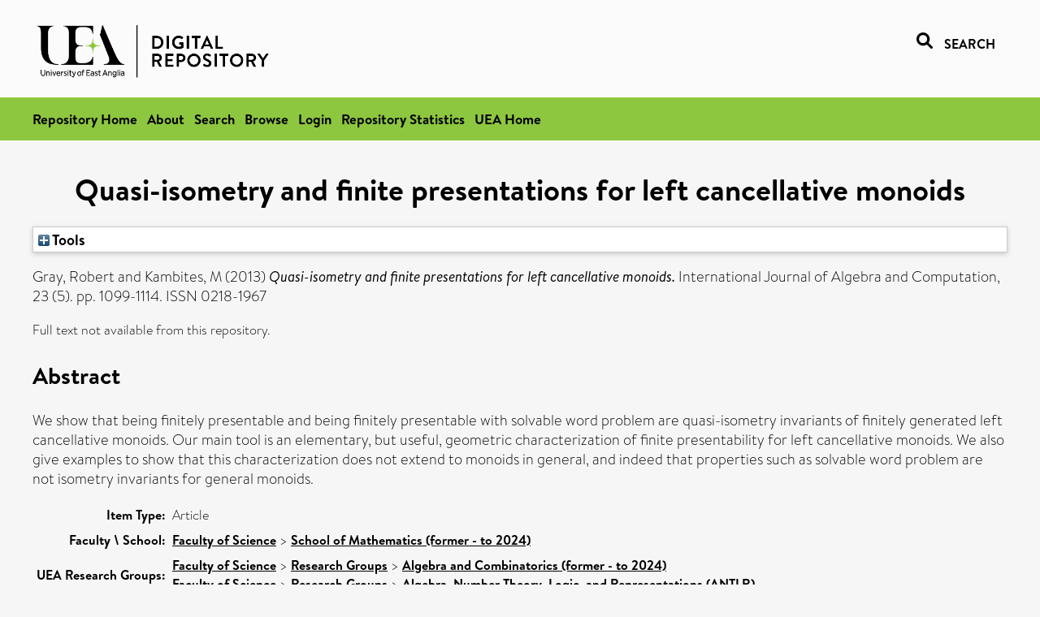

--- FILE ---
content_type: text/html; charset=utf-8
request_url: https://ueaeprints.uea.ac.uk/id/eprint/43155/
body_size: 21692
content:
<!DOCTYPE html PUBLIC "-//W3C//DTD XHTML 1.0 Transitional//EN" "http://www.w3.org/TR/xhtml1/DTD/xhtml1-transitional.dtd">
<html xmlns="http://www.w3.org/1999/xhtml" lang="en">
<head>

    <title> Quasi-isometry and finite presentations for left cancellative monoids  - UEA Digital Repository</title>
    <link rel="icon" href="/favicon.ico" type="image/x-icon" />
    <link rel="shortcut icon" href="/favicon.ico" type="image/x-icon" />
    <link rel="Top" href="https://ueaeprints.uea.ac.uk/" />
    <link rel="Search" href="https://ueaeprints.uea.ac.uk/cgi/facet/simple2" />
    <meta name="eprints.eprintid" content="43155" />
<meta name="eprints.rev_number" content="47" />
<meta name="eprints.eprint_status" content="archive" />
<meta name="eprints.userid" content="6932" />
<meta name="eprints.source" content="pure" />
<meta name="eprints.dir" content="disk0/00/04/31/55" />
<meta name="eprints.datestamp" content="2013-08-24 05:34:04" />
<meta name="eprints.lastmod" content="2025-10-14 14:31:20" />
<meta name="eprints.status_changed" content="2013-08-22 05:26:28" />
<meta name="eprints.type" content="article" />
<meta name="eprints.metadata_visibility" content="show" />
<meta name="eprints.creators_name" content="Gray, Robert" />
<meta name="eprints.creators_name" content="Kambites, M" />
<meta name="eprints.creators_id" content="fga12juu" />
<meta name="eprints.title" content="Quasi-isometry and finite presentations for left cancellative monoids" />
<meta name="eprints.ispublished" content="pub" />
<meta name="eprints.divisions" content="MTH" />
<meta name="eprints.abstract" content="We show that being finitely presentable and being finitely presentable with solvable word problem are quasi-isometry invariants of finitely generated left cancellative monoids. Our main tool is an elementary, but useful, geometric characterization of finite presentability for left cancellative monoids. We also give examples to show that this characterization does not extend to monoids in general, and indeed that properties such as solvable word problem are not isometry invariants for general monoids." />
<meta name="eprints.date" content="2013-08" />
<meta name="eprints.date_type" content="published" />
<meta name="eprints.id_number" content="10.1142/s0218196713500185" />
<meta name="eprints.creators_browse_id" content="fga12juu" />
<meta name="eprints.research_group" content="RGALGC" />
<meta name="eprints.research_group" content="RGALNT" />
<meta name="eprints.creators_search_name" content="Gray, Robert" />
<meta name="eprints.creators_search_name" content="Kambites, M" />
<meta name="eprints.creators_search_id" content="fga12juu" />
<meta name="eprints.full_text_status" content="none" />
<meta name="eprints.publication" content="International Journal of Algebra and Computation" />
<meta name="eprints.volume" content="23" />
<meta name="eprints.number" content="5" />
<meta name="eprints.pagerange" content="1099-1114" />
<meta name="eprints.pages" content="16" />
<meta name="eprints.refereed" content="TRUE" />
<meta name="eprints.issn" content="0218-1967" />
<meta name="eprints.ids_id" content="10.1142/s0218196713500185" />
<meta name="eprints.ids_id" content="0218-1967" />
<meta name="eprints.ids_id_type" content="doi" />
<meta name="eprints.ids_id_type" content="issn" />
<meta name="eprints.citation" content="  Gray, Robert and Kambites, M   (2013) Quasi-isometry and finite presentations for left cancellative monoids.  International Journal of Algebra and Computation, 23 (5).  pp. 1099-1114.  ISSN 0218-1967     " />
<link rel="schema.DC" href="http://purl.org/DC/elements/1.0/" />
<meta name="DC.relation" content="https://ueaeprints.uea.ac.uk/id/eprint/43155/" />
<meta name="DC.title" content="Quasi-isometry and finite presentations for left cancellative monoids" />
<meta name="DC.creator" content="Gray, Robert" />
<meta name="DC.creator" content="Kambites, M" />
<meta name="DC.description" content="We show that being finitely presentable and being finitely presentable with solvable word problem are quasi-isometry invariants of finitely generated left cancellative monoids. Our main tool is an elementary, but useful, geometric characterization of finite presentability for left cancellative monoids. We also give examples to show that this characterization does not extend to monoids in general, and indeed that properties such as solvable word problem are not isometry invariants for general monoids." />
<meta name="DC.date" content="2013-08" />
<meta name="DC.type" content="Article" />
<meta name="DC.type" content="PeerReviewed" />
<meta name="DC.identifier" content="  Gray, Robert and Kambites, M   (2013) Quasi-isometry and finite presentations for left cancellative monoids.  International Journal of Algebra and Computation, 23 (5).  pp. 1099-1114.  ISSN 0218-1967     " />
<meta name="DC.relation" content="10.1142/s0218196713500185" />
<meta name="DC.identifier" content="10.1142/s0218196713500185" />
<meta name="DC.doi" content="10.1142/s0218196713500185" />
<!-- Highwire Press meta tags -->
<meta name="citation_title" content="Quasi-isometry and finite presentations for left cancellative monoids" />
<meta name="citation_author" content="Gray, Robert" />
<meta name="citation_author" content="Kambites, M" />
<meta name="citation_publication_date" content="2013/08" />
<meta name="citation_online_date" content="2013/08/24" />
<meta name="citation_journal_title" content="International Journal of Algebra and Computation" />
<meta name="citation_issn" content="0218-1967" />
<meta name="citation_volume" content="23" />
<meta name="citation_issue" content="5" />
<meta name="citation_firstpage" content="1099" />
<meta name="citation_lastpage" content="1114" />
<meta name="citation_date" content="2013/08" />
<meta name="citation_cover_date" content="2013/08" />
<meta name="citation_doi" content="10.1142/s0218196713500185" />
<meta name="citation_abstract" content="We show that being finitely presentable and being finitely presentable with solvable word problem are quasi-isometry invariants of finitely generated left cancellative monoids. Our main tool is an elementary, but useful, geometric characterization of finite presentability for left cancellative monoids. We also give examples to show that this characterization does not extend to monoids in general, and indeed that properties such as solvable word problem are not isometry invariants for general monoids." />
<!-- PRISM meta tags -->
<link rel="schema.prism" href="https://www.w3.org/submissions/2020/SUBM-prism-20200910/" />
<meta name="prism.dateReceived" content="2013-08-24T05:34:04" />
<meta name="prism.modificationDate" content="2025-10-14T14:31:20" />
<meta name="prism.pageRange" content="1099-1114" />
<meta name="prism.startingPage" content="1099" />
<meta name="prism.endingPage" content="1114" />
<meta name="prism.pageCount" content="16" />
<meta name="prism.doi" content="10.1142/s0218196713500185" />
<meta name="prism.issn" content="0218-1967" />
<meta name="prism.publicationName" content="International Journal of Algebra and Computation" />
<meta name="prism.volume" content="23" />
<meta name="prism.number" content="5" />
<link rel="alternate" href="https://ueaeprints.uea.ac.uk/cgi/export/eprint/43155/RIS/uea-eprint-43155.ris" type="text/plain" title="Reference Manager" />
<link rel="alternate" href="https://ueaeprints.uea.ac.uk/cgi/export/eprint/43155/DIDL/uea-eprint-43155.xml" type="text/xml; charset=utf-8" title="MPEG-21 DIDL" />
<link rel="alternate" href="https://ueaeprints.uea.ac.uk/cgi/export/eprint/43155/RDFN3/uea-eprint-43155.n3" type="text/n3" title="RDF+N3" />
<link rel="alternate" href="https://ueaeprints.uea.ac.uk/cgi/export/eprint/43155/ContextObject/uea-eprint-43155.xml" type="text/xml; charset=utf-8" title="OpenURL ContextObject" />
<link rel="alternate" href="https://ueaeprints.uea.ac.uk/cgi/export/eprint/43155/RDFNT/uea-eprint-43155.nt" type="text/plain" title="RDF+N-Triples" />
<link rel="alternate" href="https://ueaeprints.uea.ac.uk/cgi/export/eprint/43155/CSV/uea-eprint-43155.csv" type="text/csv; charset=utf-8" title="Multiline CSV" />
<link rel="alternate" href="https://ueaeprints.uea.ac.uk/cgi/export/eprint/43155/BibTeX/uea-eprint-43155.bib" type="text/plain; charset=utf-8" title="BibTeX" />
<link rel="alternate" href="https://ueaeprints.uea.ac.uk/cgi/export/eprint/43155/Text/uea-eprint-43155.txt" type="text/plain; charset=utf-8" title="ASCII Citation" />
<link rel="alternate" href="https://ueaeprints.uea.ac.uk/cgi/export/eprint/43155/RDFXML/uea-eprint-43155.rdf" type="application/rdf+xml" title="RDF+XML" />
<link rel="alternate" href="https://ueaeprints.uea.ac.uk/cgi/export/eprint/43155/COinS/uea-eprint-43155.txt" type="text/plain; charset=utf-8" title="OpenURL ContextObject in Span" />
<link rel="alternate" href="https://ueaeprints.uea.ac.uk/cgi/export/eprint/43155/MODS/uea-eprint-43155.xml" type="text/xml; charset=utf-8" title="MODS" />
<link rel="alternate" href="https://ueaeprints.uea.ac.uk/cgi/export/eprint/43155/Refer/uea-eprint-43155.refer" type="text/plain" title="Refer" />
<link rel="alternate" href="https://ueaeprints.uea.ac.uk/cgi/export/eprint/43155/Simple/uea-eprint-43155.txt" type="text/plain; charset=utf-8" title="Simple Metadata" />
<link rel="alternate" href="https://ueaeprints.uea.ac.uk/cgi/export/eprint/43155/HTML/uea-eprint-43155.html" type="text/html; charset=utf-8" title="HTML Citation" />
<link rel="alternate" href="https://ueaeprints.uea.ac.uk/cgi/export/eprint/43155/EndNote/uea-eprint-43155.enw" type="text/plain; charset=utf-8" title="EndNote" />
<link rel="alternate" href="https://ueaeprints.uea.ac.uk/cgi/export/eprint/43155/JSON/uea-eprint-43155.js" type="application/json; charset=utf-8" title="JSON" />
<link rel="alternate" href="https://ueaeprints.uea.ac.uk/cgi/export/eprint/43155/RefWorks/uea-eprint-43155.ref" type="text/plain" title="RefWorks" />
<link rel="alternate" href="https://ueaeprints.uea.ac.uk/cgi/export/eprint/43155/METS/uea-eprint-43155.xml" type="text/xml; charset=utf-8" title="METS" />
<link rel="alternate" href="https://ueaeprints.uea.ac.uk/cgi/export/eprint/43155/XML/uea-eprint-43155.xml" type="application/vnd.eprints.data+xml; charset=utf-8" title="EP3 XML" />
<link rel="alternate" href="https://ueaeprints.uea.ac.uk/cgi/export/eprint/43155/DC/uea-eprint-43155.txt" type="text/plain; charset=utf-8" title="Dublin Core" />
<link rel="Top" href="https://ueaeprints.uea.ac.uk/" />
    <link rel="Sword" href="https://ueaeprints.uea.ac.uk/sword-app/servicedocument" />
    <link rel="SwordDeposit" href="https://ueaeprints.uea.ac.uk/id/contents" />
    <link rel="Search" type="text/html" href="https://ueaeprints.uea.ac.uk/cgi/search" />
    <link rel="Search" type="application/opensearchdescription+xml" href="https://ueaeprints.uea.ac.uk/cgi/opensearchdescription" title="UEA Digital Repository" />
    <script type="text/javascript" src="https://www.google.com/jsapi">
//padder
</script><script type="text/javascript">
// <![CDATA[
google.charts.load("current", {packages:["corechart", "geochart"]});
// ]]></script><script type="text/javascript">
// <![CDATA[
var eprints_http_root = "https://ueaeprints.uea.ac.uk";
var eprints_http_cgiroot = "https://ueaeprints.uea.ac.uk/cgi";
var eprints_oai_archive_id = "ueaeprints.uea.ac.uk";
var eprints_logged_in = false;
var eprints_logged_in_userid = 0; 
var eprints_logged_in_username = ""; 
var eprints_logged_in_usertype = ""; 
// ]]></script>
    <style type="text/css">.ep_logged_in { display: none }</style>
    <link rel="stylesheet" type="text/css" href="/style/auto-3.4.3.css" />
    <script type="text/javascript" src="/javascript/auto-3.4.3.js">
//padder
</script>
    <!--[if lte IE 6]>
        <link rel="stylesheet" type="text/css" href="/style/ie6.css" />
   <![endif]-->
    <meta name="Generator" content="EPrints 3.4.3" />
    <meta http-equiv="Content-Type" content="text/html; charset=UTF-8" />
    <meta http-equiv="Content-Language" content="en" />
    

</head>


  <body>
  <div id="page-container">
  <div id="content-wrap">
  <header>

  <div id="header-banner">
    <div id="banner-logo-search">
      <div id="header-logo">
        <a href="https://ueaeprints.uea.ac.uk">
		<!--          <img alt="University of East Anglia logo" src="https://www.uea.ac.uk/o/uea-website-theme/images/color_schemes/generic-pages-templates-black-logo/logo.png"/>-->
		<img alt="University of East Anglia logo" src="https://ueaeprints.uea.ac.uk/images/Logo-transparent.png" />
        </a>
      </div>
      <div id="header-search">
	      <a href="/cgi/facet/simple2" alt="link to search page, search link, search icon, search, faceted simple search" style="text-decoration: none;font-weight: 600;text-transform: uppercase;">
<svg viewBox="0 0 512 512" height="20"><!--! Font Awesome Pro 6.1.2 by @fontawesome - https://fontawesome.com License - https://fontawesome.com/license (Commercial License) Copyright 2022 Fonticons, Inc. --><path d="M500.3 443.7l-119.7-119.7c27.22-40.41 40.65-90.9 33.46-144.7C401.8 87.79 326.8 13.32 235.2 1.723C99.01-15.51-15.51 99.01 1.724 235.2c11.6 91.64 86.08 166.7 177.6 178.9c53.8 7.189 104.3-6.236 144.7-33.46l119.7 119.7c15.62 15.62 40.95 15.62 56.57 0C515.9 484.7 515.9 459.3 500.3 443.7zM79.1 208c0-70.58 57.42-128 128-128s128 57.42 128 128c0 70.58-57.42 128-128 128S79.1 278.6 79.1 208z"></path></svg>
<span style="padding-left: 10px;">Search</span>
</a>

      </div>
    </div>
  </div>
  </header>
  <div id="banner-tools-container">
    <div id="banner-eprints-tools">
      <ul class="ep_tm_key_tools" id="ep_tm_menu_tools" role="toolbar"><li><a href="/cgi/users/home">Login</a></li><li><a href="https://ueaeprints.uea.ac.uk/cgi/stats/report">Repository Statistics</a></li></ul>
    </div>
  </div>

  <div id="wrapper-page-content">
    <div id="page-content">
      <h1>

Quasi-isometry and finite presentations for left cancellative monoids

</h1>
      <div class="ep_summary_content"><div class="ep_summary_content_left"></div><div class="ep_summary_content_right"></div><div class="ep_summary_content_top"><div class="ep_summary_box " id="ep_summary_box_1"><div class="ep_summary_box_title"><div class="ep_no_js">Tools</div><div class="ep_only_js" id="ep_summary_box_1_colbar" style="display: none"><a class="ep_box_collapse_link" onclick="EPJS_blur(event); EPJS_toggleSlideScroll('ep_summary_box_1_content',true,'ep_summary_box_1');EPJS_toggle('ep_summary_box_1_colbar',true);EPJS_toggle('ep_summary_box_1_bar',false);return false" href="#"><img alt="-" src="/style/images/minus.png" border="0" /> Tools</a></div><div class="ep_only_js" id="ep_summary_box_1_bar"><a class="ep_box_collapse_link" onclick="EPJS_blur(event); EPJS_toggleSlideScroll('ep_summary_box_1_content',false,'ep_summary_box_1');EPJS_toggle('ep_summary_box_1_colbar',false);EPJS_toggle('ep_summary_box_1_bar',true);return false" href="#"><img alt="+" src="/style/images/plus.png" border="0" /> Tools</a></div></div><div class="ep_summary_box_body" id="ep_summary_box_1_content" style="display: none"><div id="ep_summary_box_1_content_inner"><div class="ep_block" style="margin-bottom: 1em"><form method="get" accept-charset="utf-8" action="https://ueaeprints.uea.ac.uk/cgi/export_redirect">
  <input name="eprintid" id="eprintid" value="43155" type="hidden" />
  <select name="format">
    <option value="RIS">Reference Manager</option>
    <option value="DIDL">MPEG-21 DIDL</option>
    <option value="RDFN3">RDF+N3</option>
    <option value="ContextObject">OpenURL ContextObject</option>
    <option value="RDFNT">RDF+N-Triples</option>
    <option value="CSV">Multiline CSV</option>
    <option value="BibTeX">BibTeX</option>
    <option value="Text">ASCII Citation</option>
    <option value="RDFXML">RDF+XML</option>
    <option value="COinS">OpenURL ContextObject in Span</option>
    <option value="MODS">MODS</option>
    <option value="Refer">Refer</option>
    <option value="Simple">Simple Metadata</option>
    <option value="HTML">HTML Citation</option>
    <option value="EndNote">EndNote</option>
    <option value="JSON">JSON</option>
    <option value="RefWorks">RefWorks</option>
    <option value="METS">METS</option>
    <option value="XML">EP3 XML</option>
    <option value="DC">Dublin Core</option>
  </select>
  <input type="submit" value="Export" class="ep_form_action_button" />
</form></div></div></div></div></div><div class="ep_summary_content_main">

  <p style="margin-bottom: 1em">
    


    <span class="person"><span class="person_name">Gray, Robert</span></span> and <span class="person"><span class="person_name">Kambites, M</span></span>
    
  

(2013)

<em>Quasi-isometry and finite presentations for left cancellative monoids.</em>


    International Journal of Algebra and Computation, 23 (5).
     pp. 1099-1114.
     ISSN 0218-1967
  


  



  </p>

  

  

    
      Full text not available from this repository.
      
    
  
    

  

  

  
    <h2>Abstract</h2>
    <p style="text-align: left; margin: 1em auto 0em auto">We show that being finitely presentable and being finitely presentable with solvable word problem are quasi-isometry invariants of finitely generated left cancellative monoids. Our main tool is an elementary, but useful, geometric characterization of finite presentability for left cancellative monoids. We also give examples to show that this characterization does not extend to monoids in general, and indeed that properties such as solvable word problem are not isometry invariants for general monoids.</p>
  

  <table style="margin-bottom: 1em; margin-top: 1em;" cellpadding="3">
    <tr>
      <th align="right">Item Type:</th>
      <td>
        Article
        
        
        
      </td>
    </tr>
    
    
      
    
      
    
      
    
      
    
      
        <tr>
          <th align="right">Faculty \ School:</th>
          <td valign="top"><a href="https://ueaeprints.uea.ac.uk/view/divisions/SCI/">Faculty of Science</a> &gt; <a href="https://ueaeprints.uea.ac.uk/view/divisions/MTH/">School of Mathematics (former - to 2024)</a></td>
        </tr>
      
    
      
        <tr>
          <th align="right">UEA Research Groups:</th>
          <td valign="top"><a href="https://ueaeprints.uea.ac.uk/view/research_group/RGSCI/">Faculty of Science</a> &gt; <a href="https://ueaeprints.uea.ac.uk/view/research_group/SCIRG/">Research Groups</a> &gt; <a href="https://ueaeprints.uea.ac.uk/view/research_group/RGALGC/">Algebra and Combinatorics (former - to 2024)</a><br /><a href="https://ueaeprints.uea.ac.uk/view/research_group/RGSCI/">Faculty of Science</a> &gt; <a href="https://ueaeprints.uea.ac.uk/view/research_group/SCIRG/">Research Groups</a> &gt; <a href="https://ueaeprints.uea.ac.uk/view/research_group/RGALNT/">Algebra, Number Theory, Logic, and Representations (ANTLR)</a></td>
        </tr>
      
    
      
    
      
    
      
        <tr>
          <th align="right">Depositing User:</th>
          <td valign="top">

<a href="https://ueaeprints.uea.ac.uk/cgi/users/home?screen=User::View&amp;userid=6932"><span class="ep_name_citation"><span class="person_name">Pure Connector</span></span></a>

</td>
        </tr>
      
    
      
        <tr>
          <th align="right">Date Deposited:</th>
          <td valign="top">24 Aug 2013 05:34</td>
        </tr>
      
    
      
        <tr>
          <th align="right">Last Modified:</th>
          <td valign="top">14 Oct 2025 14:31</td>
        </tr>
      
    
    <tr>
      <th align="right">URI:</th>
      <td valign="top"><a href="https://ueaeprints.uea.ac.uk/id/eprint/43155">https://ueaeprints.uea.ac.uk/id/eprint/43155</a></td>
    </tr>
    <tr>
      <th align="right">DOI:</th>
      <td valign="top"><a href="https://doi.org/10.1142/s0218196713500185" target="_blank">10.1142/s0218196713500185</a></td>
    </tr>
  </table>

  
  

  

  
    <h3>Actions (login required)</h3>
    <table class="ep_summary_page_actions">
    
      <tr>
        <td><a href="/cgi/users/home?screen=EPrint%3A%3AView&amp;eprintid=43155"><img src="/style/images/action_view.png" alt="View Item" class="ep_form_action_icon" role="button" /></a></td>
        <td>View Item</td>
      </tr>
    
    </table>
  

</div><div class="ep_summary_content_bottom"></div><div class="ep_summary_content_after"></div></div>
    </div>
  </div>

</div>

<footer id="footer" class="footer" role="contentinfo" data-swiftype-index="false">
    <div class="container">
        <div class="row">
            <div class="col-xs-12">
                <p id="footer-copyright"> © UEA. All rights reserved. University of East Anglia, Norwich Research Park, Norwich, Norfolk, NR4
                    7TJ, UK <span class="visible-lg-*">|</span> +44 (0) 1603 456161 </p>
                <ul class="footer_links">
                    <li><a href="https://www.uea.ac.uk/about/university-information/statutory-and-legal/website" target="_blank">Accessibility</a></li> | <li><a href="https://www.uea.ac.uk/about/university-information/statutory-legal-policies" target="_blank">Legal Statements</a></li> | <li><a href="https://www.uea.ac.uk/about/university-information/statutory-legal-policies/modern-slavery-statement" target="_blank">Statement on Modern Slavery</a></li> | <li><a href="https://www.uea.ac.uk/about/university-information/statutory-and-legal/website" target="_blank">Cookie Policy</a></li> | <li><a href="https://www.uea.ac.uk/about/university-information/statutory-and-legal/data-protection" target="_blank">Data Protection</a></li>
                </ul>
            </div>
        </div>
    </div>
</footer>
  
  </div>
  </body>
</html>